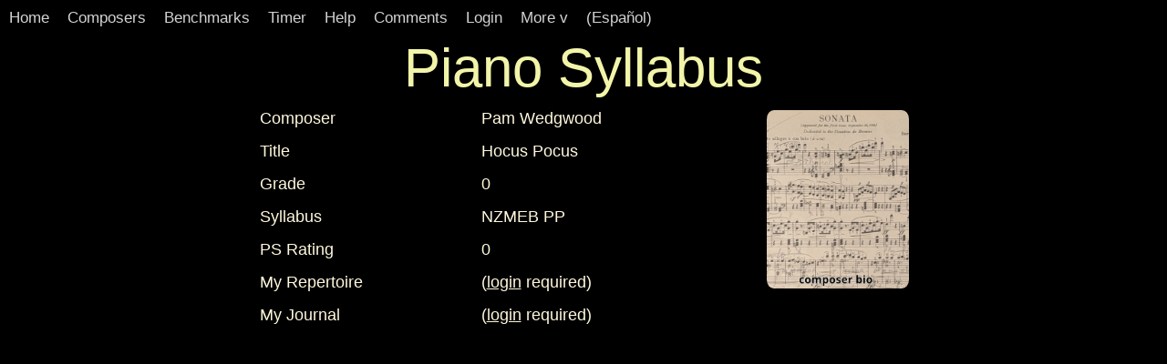

--- FILE ---
content_type: text/html
request_url: https://pianosyllabus.com/x-detail.php?ref=3557472
body_size: 6844
content:

<!DOCTYPE html>
<html lang="en">

<head>
    <meta charset="utf-8">
    <meta name="viewport" content="width=device-width, initial-scale=1.0">
    <title>Piano Syllabus - Details Page</title>
    <link rel="stylesheet" type="text/css" href="css/x-style.css" media="screen" />

    <!DOCTYPE html>
<html lang="en">
<head>
    <meta charset="UTF-8">
    <meta name="viewport" content="width=device-width, initial-scale=1">
    <link rel="stylesheet" href="https://cdnjs.cloudflare.com/ajax/libs/font-awesome/4.7.0/css/font-awesome.min.css">

    <style>
        body {
            margin: 0;
            font-family: Open Sans, Sans-Serif;
        }

        p {
            margin: 0 0 2px 0;
            color: #F2F5A9;
            text-align: center;
        }

        @media (max-width: 600px){
            p {
                font-size: 40px;
            }
        }

        .topnav {
            overflow: hidden;
            background-color: #000;
        }
    
        .topnav button, .topnav .icon {
            float: left;
            display: block;
            color: lightgrey;
            text-align: center;
            padding: 10px 10px;
            text-decoration: none;
            font-size: 17px;
            font-family: 'Open Sans', Sans-Serif;
            background-color: #000;
            border: none;
            line-height: 20px;
            vertical-align: middle;
        }
    
        .topnav button:hover, .topnav .icon:hover {
            background-color: #ddd;
            color: black;
        }

        .dropdown .dropbtn {
            padding-top: 10px;
            padding-bottom: 10px;
        }

        .topnav .icon {
            display: none;
        }

        @media screen and (max-width: 850px) {
            .topnav button:not(:first-child), .dropdown .dropbtn {
                display: none;
            }
            .topnav a.icon {
                float: right;
                display: block;
                color: white; /* Ensure it's visible */
                font-size: 24px; /* Increase size*/
                font-family: Open Sans, Sans-Serif;
                padding: 10px;
            }
        }

        @media screen and (max-width: 850px) {
            .topnav.responsive {
                position: relative;
            }
            .topnav.responsive .icon {
                position: absolute;
                right: 0;
                top: 0;
            }
            .topnav.responsive button, .topnav.responsive .dropdown {
                float: none;
                display: block;
                text-align: left;
            }
            .topnav.responsive .dropdown-content {
                position: relative;
            }
            .topnav.responsive .dropdown .dropbtn {
                display: block;
                width: 100%;
                text-align: left;
            }
        }

        /* Dropdown container */
        .dropdown {
            float: left;
            overflow: hidden;
        }

        /* Dropdown content (hidden by default) */
        .dropdown-content {
            display: none;
            position: absolute;
            background-color: #000;
            border: 1px solid lightgrey;
            min-width: 160px;
            box-shadow: 0px 8px 16px 0px rgba(0,0,0,0.2);
            z-index: 1;
        }

        /* Links inside the dropdown */
        .dropdown-content button {
            float: none;
            color: lightgrey;
            padding: 10px 10px;
            text-decoration: none;
            display: block;
            text-align: left;
            background: none;
            border: none;
            cursor: pointer;
        }

        /* Change color of dropdown links on hover */
        .dropdown-content button:hover {
            background-color: #ddd;
            color: black;
        }

        /* Show the dropdown menu on hover */
        .dropdown:hover .dropdown-content {
            display: block;
        }
    </style>
</head>

<body>
    <div class="topnav" id="myTopnav">
    <button onclick="location.href='https://pianosyllabus.com/x-default.php'">Home</button>
    <button onclick="location.href='https://pianosyllabus.com/x-composers.php'">Composers</button>
    <button onclick="location.href='https://pianosyllabus.com/x-benchmarks.php'">Benchmarks</button>
    <button onclick="location.href='https://pianosyllabus.com/x-timer.php'">Timer</button>
    <button onclick="location.href='https://pianosyllabus.com/x-help.php'">Help</button>
    <button onclick="location.href='https://pianosyllabus.com/x-contact.php'">Comments</button>
    <button onclick="location.href='https://pianosyllabus.com/x-login.php'">Login</button>

    <div class="dropdown">
    <button class="dropbtn" onclick="toggleDropdown()">More&nbsp;v</button>
        <div class="dropdown-content" id="dropdownMenu" style="display: none;">
            <button onclick="location.href='https://pianosyllabus.com/x-advsearch.php'">Advanced Search</button>
            <button onclick="location.href='https://pianosyllabus.com/x-archive.php'">Archive</button>
            <button onclick="location.href='https://pianosyllabus.com/x-journal.php'">Journal</button>
            <button onclick="location.href='https://pianosyllabus.com/x-missingyt.php'">Missing Youtubes</button>
            <button onclick="location.href='https://pianosyllabus.com/x-mostlisted.php'">Most Listed Pieces</button>
            <button onclick="location.href='https://pianosyllabus.com/x-profile.php'">User Profile</button>
        </div>
    </div>

    <script>
        function toggleDropdown() {
            var dropdown = document.getElementById("dropdownMenu");
            // Toggle the dropdown content visibility
            if (dropdown.style.display === "block") {
                dropdown.style.display = "none";
            } else {
                dropdown.style.display = "block";
            }
        }
    
        // Close the dropdown if clicked outside of it
        window.onclick = function(event) {
            if (!event.target.matches('.dropbtn')) {
                var dropdowns = document.getElementsByClassName("dropdown-content");
                for (var i = 0; i < dropdowns.length; i++) {
                    var openDropdown = dropdowns[i];
                    if (openDropdown.style.display === "block") {
                        openDropdown.style.display = "none";
                    }
                }
            }
        }
    </script>
    
    <button onclick="location.href='https://pianosyllabus.com/x-default_es.php'">(Español)</button>

    <!-- The icon for responsive navigation -->
    <a href="javascript:void(0);" class="icon" onclick="myFunction()">
        <i class="fa fa-bars"></i>
    </a>
</div>

    <div style="font-size: 60px; margin: 0 0 0 0; color: #F2F5A9; text-align: center;">
        <p>Piano Syllabus</p>
    </div>

    <script>
        function myFunction() {
            var x = document.getElementById("myTopnav");
            if (x.className === "topnav") {
                x.className += " responsive";
            } else {
                x.className = "topnav";
            }
        }
    </script>
</body>
</html>
                                                                                                                                                                                                                                                                                                                                                                                                                                                                                                                                                                                                                            
                            
                            
                            
                            
                            
                            
                            
                            
                            
                            
                            
                            
                            
                            
                            
                            
                            


    <style>
        body {
            background-color: black;
            font-family: Open sans, sans-serif;
            color: cornsilk;
            min-width: 350px;
        }

        iframe {
            width: 560px;
            height: 315px;
        }
        
        img {
                height: 250px;
                width: auto;
                border-radius: 5%;
                margin: 10px;
            }

        .wrapper{
            display: flex;
            margin-bottom: 30px;
        }
        
        .flex-container {
            display: inline-flex;
            flex-direction: row;
            background-color: black;
            width: auto;
            max-width: 900px;
            margin-left: auto;
            margin-right: auto;
            font-size: 18px;
            line-height: 1.8em;
        }

        .flexbox1 {
            flex: 0 1 auto;
            background-color: black;
            width: auto;
            height: auto;
            margin-bottom: 5px;
        }

        .flexbox2 {
            flex-grow: 0;
            flex-shrink: 1;
            background-color: black;
            max-height: 250px;
            max-width: 300px;
            justify-content: center;
            margin-bottom: 5px;
        }

        .img_composer {

            height: auto;
            max-width: 75%;
            border-radius: 3%;
        }

        .col1 {
            width: 200px;
            background-color: black;
            max-width: 200px;
            min-width: 120px;
            vertical-align: top;
            padding-right: 40px;
            padding-left: 10px;
        }

        .col2 {
            width: 300px;
            background-color: black;
            min-width: 208px;
            vertical-align: top;
        }
        
        .entries {
            margin-left: auto;
            margin-right: auto;
            max-width: 900px;
            font-size: 16px;
        }
        
        .evenrows_detail{
            font-family: 'Open Sans', Sans-Serif;
            background: lightgrey;
            color: black;
            font-size: 16px;
            vertical-align:top;
            line-height: 20px;
        }

        .oddrows_detail{
            font-family: 'Open Sans', Sans-Serif;
            background: cornsilk;
            color: black;
            font-size: 16px;
            vertical-align:top;
            line-height: 20px;
        }

        } /*don't delete this bracket*/

        .ytbox {
            width: 700px;
            height: 400px;
        }

        @media (max-width: 600px) {
            .flex-container {
                flex-direction: column;
                background: black;
                height: auto;
                justify-content: center;
                align-items: center;
                font-size: 16px;
                line-height: 1.4em;
            }

            .flexbox2 {
                max-height: 170px;
                width: auto;
            }
            
            .evenrows_detail, .oddrows_detail, .entries{
                font-size: 14px;
            }
            
            .col1{
                width: 120px;
                padding-right: 20px;
            }
            
             .col2{
                width: auto;
            }
            
            .entries{
                max-width: 496px;
            }

            img {
                height: 150px;
                width: auto;
                margin: 20px 0;
            }
            
            iframe {
                /* YT size can be 280/154, 304/171, 320/180, 336/189, 352/196, 368/207, 384/216, 400/225 etc   */
                width: 336px;
                height: 189px;
            }
        }
        
         @media (max-width: 360px) {
             iframe{
                 width: 304px;
                 height: 171px;
             }
         }

    </style>

</head>

<body>
     <script>
        var address2 = "3557472"

    </script>

    <!--Get Basic Details---------------------------------------------------------    -->

    
    <!--Write the Exemplar ref to the Visits table--------------------------------------->
    
          

    <!--END of Write the Exemplar ref to the Visits table--------------------------------------->
    
    <!--    Create the Details Table---------------------------------------------------->

    <div class="wrapper">
        <div class="flex-container">
            <div class="flexbox1">
            <table>
                <tr>
                    <td class="col1">Composer</td>
                    <td class="col2">Pam Wedgwood</td>
                </tr>
                                <tr>
                    <td class="col1">Title</td>
                    <td class="col2" style="line-height: 1.8em;">Hocus Pocus</td>
                </tr>
                                <tr>
                    <td class="col1">Grade</td>
                    <td class="col2">0</td>
                </tr>
                <tr>
                    <td class="col1">Syllabus</td>
                    <td class="col2">NZMEB PP</td>
                </tr>
                <tr>
                    <td class="col1">PS Rating</td>
                    <td class="col2">0</td>
                </tr>
                
                                    
                
                    
                <tr>
                                        <td class='col1'>My Repertoire</td>
                    <td class='col2' align=left vertical-align=bottom;>
                        <div>(<a style="text-decoration:underline; color: cornsilk;" href="/x-login.php" onclick="location.href=this.href+'?ref='+address2;return false;">login</a> required)</div>
                    </td>
                </tr>
                                    <td class='col1'>My Journal</td>
                    <td class='col2' align=left vertical-align=bottom;>
                        <div>(<a style="text-decoration:underline; color: cornsilk;" href="/x-login.php" onclick="location.href=this.href+'?ref='+address2;return false;">login</a> required)</div>
                    </td>
                    </tr>
                        
            
            </table>
        </div>            <!--scottqqend of flexbox1-->

<!--COMPOSER PIC-->
              
        <div class="flexbox2">
    
        <align=right style=vertical-align:top;><a href=https://www.fabermusic.com/we-represent/pam-wedgwood target='_blank'><img style='height:10.9em;' src='/images/composerw.jpg' alt='Picture of the composer'></a>            </div> <!--end of flexbox2 -->
        </div>  <!-- end of flex-container div-->
    </div>  <!-- end of wrapper div-->
    
     
<!--EMBED YOUTUBE -->
    
        <div class="YTcontainer">

        <tr>
            <td class="col1"></td>
            <!-- <td align=left><a href="https://www.youtube.com/watch?v=jMM35T2PuH0" target=\"_blank\" style='color: #F2F5A9'>click to view</a></td>   -->
        </tr>
        <tr>
            <td width='25%'> </td>
            <td></td>
        </tr>

                <div class="ytbox">
            <center><iframe src="https://www.youtube.com/embed/jMM35T2PuH0" title="YouTube video player" frameborder="0" allow="accelerometer; autoplay=0; 
                                    encrypted-media; picture-in-picture" allowfullscreen></iframe></center>
        </div>
            </div>
    
<!--    // End code to link to relevant Youtube page----------------------------------------------------->
				
<!-- set up array for linked entires (matching Exemplars)------------------------------------------------>
    
        <div class="entries">
        <p style="margin-top: 25px;"></p>
        <table align='center' cellspacing=0 cellpadding=0 width='98%'><tr class='tableheader'>
        <th align='left' width='55%'><span style='font-weight:normal'>Related entries</span></th>
        <th align='center' width='20%'><span style='font-weight:normal'>Syllabus</span></th>
        <th align='center' width='18%'><span style='font-weight:normal'>Grade</span></th>
        <th align='center' width='7%'><span style='font-weight:normal'>PS</span></th>
        </table><table align='center' cellspacing=0 cellpadding=0 width='98%'><tr class='evenrows_detail'><td width="55%" style="padding: 5px 0 5px 2px;">
                <a href="https://pianosyllabus.com/x-detail.php?ref=13735912"style="color: black; text-decoration: none; vertical-align:top;">Hocus Pocus</a></td><td width='20%' style='padding: 5px 0;'><center>NZMEB</center></td><td width='18%' style='padding: 5px 0;'><center>0</center></td><td width='7%' style='padding: 5px 0;'><center>0</center></td></tr></table><table align='center' cellspacing=0 cellpadding=0 width='98%'><tr class='oddrows_detail'><td width="55%" style="padding: 5px 0 5px 2px;">
                <a href="https://pianosyllabus.com/x-detail.php?ref=3557472"style="color: black; text-decoration: none; vertical-align:top;">Hocus Pocus</a></td><td width='20%' style='padding: 5px 0;'><center>NZMEB PP</center></td><td width='18%' style='padding: 5px 0;'><center>0</center></td><td width='7%' style='padding: 5px 0;'><center>0</center></td></tr></table>        </div>
    
<!--RANDOM SUGGESTIONS + BENCHMARK-------------------------------------------------->
 
    <div class="entries">
     <p style="margin-top: 25px;"></p> <table align='center' cellspacing=0 cellpadding=0 width='98%'> <tr class = 'tableheader'>
					<th align='left' width='93%'><span style='font-weight:normal'>Random suggestions</span></th>
                    <th align='center' width='7%'><span style='font-weight:normal'>PS</span></th>
                    </tr><table align='center' cellspacing=0 cellpadding=0 width='98%'><tr class='evenrows_detail'><td width="30%" style="padding: 5px 0 5px 2px;">
                            <a href="https://pianosyllabus.com/x-detail.php?ref=8654"style="color: black; text-decoration: none; vertical-align:top;">Wedgwood P.</a></td><td width="63%" style="padding: 5px 0;">
                            <a href="https://pianosyllabus.com/x-detail.php?ref=8654"style="color: black; text-decoration: none; vertical-align:top;">Antics</a></td><td width='7%' style='padding: 5px 0px 5px 0px;'><center>0</td></tr></table><table align='center' cellspacing=0 cellpadding=0 width='98%'> <tr class = 'tableheader'>
					<th align='left' width='90%'><span style='font-weight:normal'></span></th><th align='left' width='90%'><span style='font-weight:normal'></span></th><th align='center' width='8%'><span style='font-weight:normal'></span></th></tr><table align='center' cellspacing=0 cellpadding=0 width='98%'><tr class='oddrows_detail'><td width="30%" style="padding: 5px 0 5px 2px;">
                            <a href="https://pianosyllabus.com/x-detail.php?ref=3016560"style="color: black; text-decoration: none; vertical-align:top;">Praetorius M.</a></td><td width="63%" style="padding: 5px 0;">
                            <a href="https://pianosyllabus.com/x-detail.php?ref=3016560"style="color: black; text-decoration: none; vertical-align:top;">Old German Dance</a></td><td width='7%' style='padding: 5px 0px 5px 0px;'><center>0</td></tr></table><table align='center'cellspacing=0 cellpadding=0 width='98%'> <tr class = 'tableheader'>
					<th align='left' width='30%'><span style='font-weight:normal'></span></th><th align='left' width='90%'><span style='font-weight:normal'></span></th><th align='center' width='8%'><span style='font-weight:normal'></span></th></tr><table align='center' cellspacing=0 cellpadding=0 width='98%'><tr class='evenrows_detail'><td width="30%" style="padding: 5px 0 5px 2px;">
                            <a href="https://pianosyllabus.com/x-detail.php?ref=77704268"style="color: black; text-decoration: none; vertical-align:top;">Bach C.P.E.</a></td><td width="63%" style="padding: 5px 0;">
                            <a href="https://pianosyllabus.com/x-detail.php?ref=77704268"style="color: black; text-decoration: none; vertical-align:top;">Sonata in F minor Wq 57/6 H 173 - mvt 1 Allegro assai</a></td><td width='7%' style='padding: 5px 0;'><center>8</td></tr></table></div>
                                                
<!--//--end new code for randomiser ------------------------------------------------------------------------------------------------------------------------>

<!--//--new code for tailored suggestions ------------------------------------------------------------------------------------------------------------------->
    <p style="margin-top: 25px;"></p>
    <div class="entries">
    <table align='center' cellspacing=0 cellpadding=0 width='98%'> <tr class = 'tableheader'>
    					<th align='left' width='93%'><span style='font-weight:normal'>Tailored suggestions</span></th>
                        <th align='center' width='7%'><span style='font-weight:normal'>PS</span></th>
                        </tr><table align='center' cellspacing=0 cellpadding=0 width='98%'><tr class='evenrows'>    	    <td width='100%' style="padding: 5px 0px 5px 2px;"><a href="/x-login.php" onclick="location.href=this.href+'?ref='+address2;return false;" style="color: black; 
    	        text-decoration: none; vertical-align:top;"><u>login</u> to access tailored suggestions </a></td>
    	    </tr></table></div>
    
<!--// end new code for tailored suggestions --------------------------------------------------------------------------------------------------------------->

<!--// new code for 'This Composer' suggestions --------------------------------------------------------------------------------------------------------------->
    <p style="margin-top: 25px;"></p>
    <div class="entries"><table align='center' cellspacing=0 cellpadding=0 width='98%'> <tr class = 'tableheader'>
    					<th align='left' width='93%'><span style='font-weight:normal'>Pam Wedgwood - random suggestions</span></th>
    					<th align='center' width='7%'><span style='font-weight:normal'>PS</span></th></tr class = 'tableheader'><table align='center' cellspacing=0 cellpadding=0 width='98%'><tr class='evenrows'><td width="30%" style="padding: 5px 0 5px 2px;">
                                <a href="https://pianosyllabus.com/x-detail.php?ref=55538121"style="color: black; text-decoration: none; vertical-align:top;">Wedgwood P.</a></td><td width="63%" style="padding: 5px 0;"><a href="https://pianosyllabus.com/x-detail.php?ref=55538121"style="color: black; text-decoration: none; padding: 5px 0;">Whirleybird</a></td><td width='7%' style='padding: 5px 0;'><center>0</td></tr></table><table align='center' cellspacing=0 cellpadding=0 width='98%'><tr class='oddrows'><td width="30%" style="padding: 5px 0 5px 2px;">
                                <a href="https://pianosyllabus.com/x-detail.php?ref=30576941"style="color: black; text-decoration: none; vertical-align:top;">Wedgwood P.</a></td><td width="63%" style="padding: 5px 0;"><a href="https://pianosyllabus.com/x-detail.php?ref=30576941"style="color: black; text-decoration: none; padding: 5px 0;">Tik-tak</a></td><td width='7%' style='padding: 5px 0;'><center>2</td></tr></table><table align='center' cellspacing=0 cellpadding=0 width='98%'><tr class='evenrows'><td width="30%" style="padding: 5px 0 5px 2px;">
                                <a href="https://pianosyllabus.com/x-detail.php?ref=35838678"style="color: black; text-decoration: none; vertical-align:top;">Wedgwood P.</a></td><td width="63%" style="padding: 5px 0;"><a href="https://pianosyllabus.com/x-detail.php?ref=35838678"style="color: black; text-decoration: none; padding: 5px 0;">Pink Lady</a></td><td width='7%' style='padding: 5px 0;'><center>2</td></tr></table>    </div>

<!--// end new code for 'This Composer' suggestions --------------------------------------------------------------------------------------------------------------->

<!--// new code for 'This Composer' TAILORED suggestions --------------------------------------------------------------------------------------------------------------->
    <p style="margin-top: 25px;"></p>
    <div class="entries">
    <table align='center' cellspacing=0 cellpadding=0 width='98%'> <tr class = 'tableheader'>
        					<th align='left' width='93%'><span style='font-weight:normal'>Pam Wedgwood - tailored suggestions</span></th>
                            <th align='center' width='7%'><span style='font-weight:normal'>PS</span></th>
                            </tr><table align='center' cellspacing=0 cellpadding=0 width='98%'><tr class='evenrows'>        	    <td width='100%' style="padding: 5px 0px 5px 2px;"><a href="/x-login.php" onclick="location.href=this.href+'?ref='+address2;return false;" style="color: black; 
        	        text-decoration: none; vertical-align:top;"><u>login</u> to access tailored suggestions </a></td>
        	    </tr></table>    </div>

<!--// end new code for 'This Composer' tailored suggestions --------------------------------------------------------------------------------------------------------------->

<!--// new code for benchmark ------------------------------------------------------------------------------------------------------------------------->

    <div class="entries">
     <p style="margin-top: 25px;"></p> <table align='center' cellspacing=0 cellpadding=0 width='98%'> <tr class = 'tableheader'>
    					<th align='left' width='93%'><span style='font-weight:normal'>Benchmark piece</span></th>
    					<th align='center' width='7%'><span style='font-weight:normal'>PS</span></th></tr><table align='center'cellspacing=0 cellpadding=0 width='98%'><tr class='evenrows'><td width="30%" style="padding: 5px 0 5px 2px;"><a href="https://pianosyllabus.com/x-detail.php?ref=8654"style="color: black; text-decoration: none; padding: 5px 0;">Wedgwood P.</a></td><td width="63%" style="padding: 5px 0;"><a href="https://pianosyllabus.com/x-detail.php?ref=8654"style="color: black; text-decoration: none; padding: 5px 0;">Antics</a></td><td width='7%' style='padding: 5px 0;'><center>0</td></tr></table></div>
    	<!-- 1624 - 1655 commented out on 10/7/24 (reinstated 10/8/24) following SQL injection attacks see also 1663 in the next section-->
	    <form id="input_grade_form" method='post' action="https://pianosyllabus.com/x-processfeedback.php">	
			<p style="margin-top: 25px;"></p>
			<input type="hidden" name="userrating" value="5">
			<FIELDSET>
                <div style="padding-left:0">
                    <p style="margin:0 0 6px 0; text-align:center; color: #F2F5A9; font-size: 18px;">Agree with the grade? Enter your preferred rating here</p>
                </div>
				
			    <input type="hidden" name="piece_id" value="">  
			    <input type="hidden" name="piece_ref" value="3557472">
			    <input type="hidden" name="exemplar" value="3557472">
			    <input type="hidden" name="piece_composer" value="Wedgwood P.">
			    <input type="hidden" name="piece_title" value="Hocus Pocus">
			    <input type="hidden" name="PS" value="0">
		
			    <select class="submit" name="userrating" style=" color: black; height: 40px; width: 160px; margin: 2px;">  
                    <option value="">Select Grade</option>  
                    <option value="0">0</option>  
                    <option value="1">1</option>  
                    <option value="2">2</option>  
                    <option value="3">3</option>  
                    <option value="4">4</option>  
                    <option value="5">5</option>  
                    <option value="6">6</option>  
                    <option value="7">7</option>
                    <option value="8">8</option>
                    <option value="9">9</option>
                    <option value="10">10</option> 
                </select>
                <span ><input class="submit" type="submit" value="Submit Grade" style="color: black; height: 40px; width: 160px; margin: 2px;"/></span>
			</FIELDSET>
		</form>
		
<!-- GET USER COMMENTS ----------------------------------------------------------------------------------------------------------------------------------------->
	    <form id="input_grade_form" method='post' action="x-processcomment3.php?ref=3557472">	
			<p style="margin-top: 15px;"></p>
			<input type="hidden" name="userrating" value="5">
			<FIELDSET>
                <div style="padding-left:0px">
                    <p style="margin:0 0 6px 0; text-align:center; color: #F2F5A9; font-size: 18px;">Other comments?</p>
                    <!--<p style="margin:0 0 6px 0; text-align:center; color: #F2F5A9;">Agree with the grade? Other comments?</p>    use this line if section above (1624-1655) is commented out-->
                </div>
				
			    <input type="hidden" name="piece_id" value="">  
			    <input type="hidden" name="piece_ref" value="3557472">  
			    <input type="hidden" name="piece_composer" value="Wedgwood P.">
			    <input type="hidden" name="piece_title" value="Hocus Pocus">
                
                <span ><input class="submit" type="submit" value="Add grade / other comments" style="color: black; font-size: 16px; height: 40px; width: 220px;"/></span><br>
			</FIELDSET>
		</form>			

		
	<!--//get comments on this and similar pieces----------------------------------------------------------------------------------------------------------------------->
		
 	<Div class="entries">
        <p style="margin-top: 25px;"></p>
                                                                                                    
                                <br>
    </Div>
</div> 

<!-- Global site tag (gtag.js) - Google Analytics -->
<script async src="https://www.googletagmanager.com/gtag/js?id=G-20HD8SZ1RL"></script>
<script>
  window.dataLayer = window.dataLayer || [];
  function gtag(){dataLayer.push(arguments);}
  gtag('js', new Date());

  gtag('config', 'G-20HD8SZ1RL');
</script>

<script>
      (function(i,s,o,g,r,a,m){i['GoogleAnalyticsObject']=r;i[r]=i[r]||function(){
      (i[r].q=i[r].q||[]).push(arguments)},i[r].l=1*new Date();a=s.createElement(o),
      m=s.getElementsByTagName(o)[0];a.async=1;a.src=g;m.parentNode.insertBefore(a,m)
      })(window,document,'script','//www.google-analytics.com/analytics.js','ga');
    
      //ga('create', 'UA-46607485-1', 'net16.net');
      ga('create', 'UA-46607485-1', 'auto');
      ga('send', 'pageview');
</script>


</body>

<footer>
    <!--footer start -->
        <!DOCTYPE html>

<html>
    <footer>
    <p style="font-size:12px; margin:0px 0px 0px 0px; text-align:center; color: #F2F5A9; max-width: 900px; text-align: width: 85%; margin-left: auto; margin-right: auto; ">
        <br><br>
        | pianosyllabus.com
        <a href = "/x-policies.php/" target="_blank"; style="color: #F2F5A9; text-decoration:none;">| policies |</a><br><br>
 	</p>
</footer>
    
    
</html>    <!--footer end -->
</footer>

</html>
